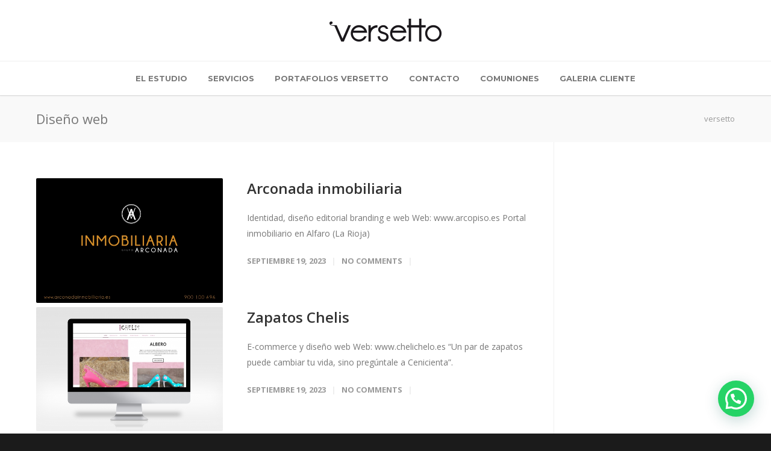

--- FILE ---
content_type: text/html; charset=UTF-8
request_url: https://versetto.es/portfolio_filter/diseno-web
body_size: 18701
content:
<!doctype html>
<html lang="es">
<head>
<meta http-equiv="Content-Type" content="text/html; charset=UTF-8" />
<!-- Mobile Specific Metas & Favicons -->
<meta name="viewport" content="width=device-width, initial-scale=1, maximum-scale=1, user-scalable=0"><link rel="shortcut icon" href="http://versetto.es/wp-content/uploads/2023/10/305915134_604006417868683_3664837684615668413_n.jpg"><link rel="apple-touch-icon" href="http://versetto.es/wp-content/uploads/2023/10/305915134_604006417868683_3664837684615668413_n.jpg"><link rel="apple-touch-icon" sizes="120x120" href="http://versetto.es/wp-content/uploads/2019/02/Sin-título-3.png"><link rel="apple-touch-icon" sizes="76x76" href="http://versetto.es/wp-content/uploads/2019/02/5.png"><link rel="apple-touch-icon" sizes="152x152" href="http://versetto.es/wp-content/uploads/2019/02/t.png"><!-- WordPress Stuff -->
<title>Diseño web &#8211; versetto</title>
<meta name='robots' content='max-image-preview:large' />

<!-- Google Tag Manager for WordPress by gtm4wp.com -->
<script data-cfasync="false" data-pagespeed-no-defer>
	var gtm4wp_datalayer_name = "dataLayer";
	var dataLayer = dataLayer || [];
</script>
<!-- End Google Tag Manager for WordPress by gtm4wp.com --><link rel='dns-prefetch' href='//fonts.googleapis.com' />
<link rel="alternate" type="application/rss+xml" title="versetto &raquo; Feed" href="https://versetto.es/feed" />
<link rel="alternate" type="application/rss+xml" title="versetto &raquo; Feed de los comentarios" href="https://versetto.es/comments/feed" />
<link rel="alternate" type="application/rss+xml" title="versetto &raquo; Diseño web Portfolio Filter Feed" href="https://versetto.es/portfolio_filter/diseno-web/feed" />
<script type="text/javascript">
/* <![CDATA[ */
window._wpemojiSettings = {"baseUrl":"https:\/\/s.w.org\/images\/core\/emoji\/14.0.0\/72x72\/","ext":".png","svgUrl":"https:\/\/s.w.org\/images\/core\/emoji\/14.0.0\/svg\/","svgExt":".svg","source":{"concatemoji":"https:\/\/versetto.es\/wp-includes\/js\/wp-emoji-release.min.js?ver=6.4.7"}};
/*! This file is auto-generated */
!function(i,n){var o,s,e;function c(e){try{var t={supportTests:e,timestamp:(new Date).valueOf()};sessionStorage.setItem(o,JSON.stringify(t))}catch(e){}}function p(e,t,n){e.clearRect(0,0,e.canvas.width,e.canvas.height),e.fillText(t,0,0);var t=new Uint32Array(e.getImageData(0,0,e.canvas.width,e.canvas.height).data),r=(e.clearRect(0,0,e.canvas.width,e.canvas.height),e.fillText(n,0,0),new Uint32Array(e.getImageData(0,0,e.canvas.width,e.canvas.height).data));return t.every(function(e,t){return e===r[t]})}function u(e,t,n){switch(t){case"flag":return n(e,"\ud83c\udff3\ufe0f\u200d\u26a7\ufe0f","\ud83c\udff3\ufe0f\u200b\u26a7\ufe0f")?!1:!n(e,"\ud83c\uddfa\ud83c\uddf3","\ud83c\uddfa\u200b\ud83c\uddf3")&&!n(e,"\ud83c\udff4\udb40\udc67\udb40\udc62\udb40\udc65\udb40\udc6e\udb40\udc67\udb40\udc7f","\ud83c\udff4\u200b\udb40\udc67\u200b\udb40\udc62\u200b\udb40\udc65\u200b\udb40\udc6e\u200b\udb40\udc67\u200b\udb40\udc7f");case"emoji":return!n(e,"\ud83e\udef1\ud83c\udffb\u200d\ud83e\udef2\ud83c\udfff","\ud83e\udef1\ud83c\udffb\u200b\ud83e\udef2\ud83c\udfff")}return!1}function f(e,t,n){var r="undefined"!=typeof WorkerGlobalScope&&self instanceof WorkerGlobalScope?new OffscreenCanvas(300,150):i.createElement("canvas"),a=r.getContext("2d",{willReadFrequently:!0}),o=(a.textBaseline="top",a.font="600 32px Arial",{});return e.forEach(function(e){o[e]=t(a,e,n)}),o}function t(e){var t=i.createElement("script");t.src=e,t.defer=!0,i.head.appendChild(t)}"undefined"!=typeof Promise&&(o="wpEmojiSettingsSupports",s=["flag","emoji"],n.supports={everything:!0,everythingExceptFlag:!0},e=new Promise(function(e){i.addEventListener("DOMContentLoaded",e,{once:!0})}),new Promise(function(t){var n=function(){try{var e=JSON.parse(sessionStorage.getItem(o));if("object"==typeof e&&"number"==typeof e.timestamp&&(new Date).valueOf()<e.timestamp+604800&&"object"==typeof e.supportTests)return e.supportTests}catch(e){}return null}();if(!n){if("undefined"!=typeof Worker&&"undefined"!=typeof OffscreenCanvas&&"undefined"!=typeof URL&&URL.createObjectURL&&"undefined"!=typeof Blob)try{var e="postMessage("+f.toString()+"("+[JSON.stringify(s),u.toString(),p.toString()].join(",")+"));",r=new Blob([e],{type:"text/javascript"}),a=new Worker(URL.createObjectURL(r),{name:"wpTestEmojiSupports"});return void(a.onmessage=function(e){c(n=e.data),a.terminate(),t(n)})}catch(e){}c(n=f(s,u,p))}t(n)}).then(function(e){for(var t in e)n.supports[t]=e[t],n.supports.everything=n.supports.everything&&n.supports[t],"flag"!==t&&(n.supports.everythingExceptFlag=n.supports.everythingExceptFlag&&n.supports[t]);n.supports.everythingExceptFlag=n.supports.everythingExceptFlag&&!n.supports.flag,n.DOMReady=!1,n.readyCallback=function(){n.DOMReady=!0}}).then(function(){return e}).then(function(){var e;n.supports.everything||(n.readyCallback(),(e=n.source||{}).concatemoji?t(e.concatemoji):e.wpemoji&&e.twemoji&&(t(e.twemoji),t(e.wpemoji)))}))}((window,document),window._wpemojiSettings);
/* ]]> */
</script>
<style id='wp-emoji-styles-inline-css' type='text/css'>

	img.wp-smiley, img.emoji {
		display: inline !important;
		border: none !important;
		box-shadow: none !important;
		height: 1em !important;
		width: 1em !important;
		margin: 0 0.07em !important;
		vertical-align: -0.1em !important;
		background: none !important;
		padding: 0 !important;
	}
</style>
<link rel='stylesheet' id='wp-block-library-css' href='https://versetto.es/wp-includes/css/dist/block-library/style.min.css?ver=6.4.7' type='text/css' media='all' />
<style id='joinchat-button-style-inline-css' type='text/css'>
.wp-block-joinchat-button{border:none!important;text-align:center}.wp-block-joinchat-button figure{display:table;margin:0 auto;padding:0}.wp-block-joinchat-button figcaption{font:normal normal 400 .6em/2em var(--wp--preset--font-family--system-font,sans-serif);margin:0;padding:0}.wp-block-joinchat-button .joinchat-button__qr{background-color:#fff;border:6px solid #25d366;border-radius:30px;box-sizing:content-box;display:block;height:200px;margin:auto;overflow:hidden;padding:10px;width:200px}.wp-block-joinchat-button .joinchat-button__qr canvas,.wp-block-joinchat-button .joinchat-button__qr img{display:block;margin:auto}.wp-block-joinchat-button .joinchat-button__link{align-items:center;background-color:#25d366;border:6px solid #25d366;border-radius:30px;display:inline-flex;flex-flow:row nowrap;justify-content:center;line-height:1.25em;margin:0 auto;text-decoration:none}.wp-block-joinchat-button .joinchat-button__link:before{background:transparent var(--joinchat-ico) no-repeat center;background-size:100%;content:"";display:block;height:1.5em;margin:-.75em .75em -.75em 0;width:1.5em}.wp-block-joinchat-button figure+.joinchat-button__link{margin-top:10px}@media (orientation:landscape)and (min-height:481px),(orientation:portrait)and (min-width:481px){.wp-block-joinchat-button.joinchat-button--qr-only figure+.joinchat-button__link{display:none}}@media (max-width:480px),(orientation:landscape)and (max-height:480px){.wp-block-joinchat-button figure{display:none}}

</style>
<style id='classic-theme-styles-inline-css' type='text/css'>
/*! This file is auto-generated */
.wp-block-button__link{color:#fff;background-color:#32373c;border-radius:9999px;box-shadow:none;text-decoration:none;padding:calc(.667em + 2px) calc(1.333em + 2px);font-size:1.125em}.wp-block-file__button{background:#32373c;color:#fff;text-decoration:none}
</style>
<style id='global-styles-inline-css' type='text/css'>
body{--wp--preset--color--black: #000000;--wp--preset--color--cyan-bluish-gray: #abb8c3;--wp--preset--color--white: #ffffff;--wp--preset--color--pale-pink: #f78da7;--wp--preset--color--vivid-red: #cf2e2e;--wp--preset--color--luminous-vivid-orange: #ff6900;--wp--preset--color--luminous-vivid-amber: #fcb900;--wp--preset--color--light-green-cyan: #7bdcb5;--wp--preset--color--vivid-green-cyan: #00d084;--wp--preset--color--pale-cyan-blue: #8ed1fc;--wp--preset--color--vivid-cyan-blue: #0693e3;--wp--preset--color--vivid-purple: #9b51e0;--wp--preset--gradient--vivid-cyan-blue-to-vivid-purple: linear-gradient(135deg,rgba(6,147,227,1) 0%,rgb(155,81,224) 100%);--wp--preset--gradient--light-green-cyan-to-vivid-green-cyan: linear-gradient(135deg,rgb(122,220,180) 0%,rgb(0,208,130) 100%);--wp--preset--gradient--luminous-vivid-amber-to-luminous-vivid-orange: linear-gradient(135deg,rgba(252,185,0,1) 0%,rgba(255,105,0,1) 100%);--wp--preset--gradient--luminous-vivid-orange-to-vivid-red: linear-gradient(135deg,rgba(255,105,0,1) 0%,rgb(207,46,46) 100%);--wp--preset--gradient--very-light-gray-to-cyan-bluish-gray: linear-gradient(135deg,rgb(238,238,238) 0%,rgb(169,184,195) 100%);--wp--preset--gradient--cool-to-warm-spectrum: linear-gradient(135deg,rgb(74,234,220) 0%,rgb(151,120,209) 20%,rgb(207,42,186) 40%,rgb(238,44,130) 60%,rgb(251,105,98) 80%,rgb(254,248,76) 100%);--wp--preset--gradient--blush-light-purple: linear-gradient(135deg,rgb(255,206,236) 0%,rgb(152,150,240) 100%);--wp--preset--gradient--blush-bordeaux: linear-gradient(135deg,rgb(254,205,165) 0%,rgb(254,45,45) 50%,rgb(107,0,62) 100%);--wp--preset--gradient--luminous-dusk: linear-gradient(135deg,rgb(255,203,112) 0%,rgb(199,81,192) 50%,rgb(65,88,208) 100%);--wp--preset--gradient--pale-ocean: linear-gradient(135deg,rgb(255,245,203) 0%,rgb(182,227,212) 50%,rgb(51,167,181) 100%);--wp--preset--gradient--electric-grass: linear-gradient(135deg,rgb(202,248,128) 0%,rgb(113,206,126) 100%);--wp--preset--gradient--midnight: linear-gradient(135deg,rgb(2,3,129) 0%,rgb(40,116,252) 100%);--wp--preset--font-size--small: 13px;--wp--preset--font-size--medium: 20px;--wp--preset--font-size--large: 36px;--wp--preset--font-size--x-large: 42px;--wp--preset--spacing--20: 0.44rem;--wp--preset--spacing--30: 0.67rem;--wp--preset--spacing--40: 1rem;--wp--preset--spacing--50: 1.5rem;--wp--preset--spacing--60: 2.25rem;--wp--preset--spacing--70: 3.38rem;--wp--preset--spacing--80: 5.06rem;--wp--preset--shadow--natural: 6px 6px 9px rgba(0, 0, 0, 0.2);--wp--preset--shadow--deep: 12px 12px 50px rgba(0, 0, 0, 0.4);--wp--preset--shadow--sharp: 6px 6px 0px rgba(0, 0, 0, 0.2);--wp--preset--shadow--outlined: 6px 6px 0px -3px rgba(255, 255, 255, 1), 6px 6px rgba(0, 0, 0, 1);--wp--preset--shadow--crisp: 6px 6px 0px rgba(0, 0, 0, 1);}:where(.is-layout-flex){gap: 0.5em;}:where(.is-layout-grid){gap: 0.5em;}body .is-layout-flow > .alignleft{float: left;margin-inline-start: 0;margin-inline-end: 2em;}body .is-layout-flow > .alignright{float: right;margin-inline-start: 2em;margin-inline-end: 0;}body .is-layout-flow > .aligncenter{margin-left: auto !important;margin-right: auto !important;}body .is-layout-constrained > .alignleft{float: left;margin-inline-start: 0;margin-inline-end: 2em;}body .is-layout-constrained > .alignright{float: right;margin-inline-start: 2em;margin-inline-end: 0;}body .is-layout-constrained > .aligncenter{margin-left: auto !important;margin-right: auto !important;}body .is-layout-constrained > :where(:not(.alignleft):not(.alignright):not(.alignfull)){max-width: var(--wp--style--global--content-size);margin-left: auto !important;margin-right: auto !important;}body .is-layout-constrained > .alignwide{max-width: var(--wp--style--global--wide-size);}body .is-layout-flex{display: flex;}body .is-layout-flex{flex-wrap: wrap;align-items: center;}body .is-layout-flex > *{margin: 0;}body .is-layout-grid{display: grid;}body .is-layout-grid > *{margin: 0;}:where(.wp-block-columns.is-layout-flex){gap: 2em;}:where(.wp-block-columns.is-layout-grid){gap: 2em;}:where(.wp-block-post-template.is-layout-flex){gap: 1.25em;}:where(.wp-block-post-template.is-layout-grid){gap: 1.25em;}.has-black-color{color: var(--wp--preset--color--black) !important;}.has-cyan-bluish-gray-color{color: var(--wp--preset--color--cyan-bluish-gray) !important;}.has-white-color{color: var(--wp--preset--color--white) !important;}.has-pale-pink-color{color: var(--wp--preset--color--pale-pink) !important;}.has-vivid-red-color{color: var(--wp--preset--color--vivid-red) !important;}.has-luminous-vivid-orange-color{color: var(--wp--preset--color--luminous-vivid-orange) !important;}.has-luminous-vivid-amber-color{color: var(--wp--preset--color--luminous-vivid-amber) !important;}.has-light-green-cyan-color{color: var(--wp--preset--color--light-green-cyan) !important;}.has-vivid-green-cyan-color{color: var(--wp--preset--color--vivid-green-cyan) !important;}.has-pale-cyan-blue-color{color: var(--wp--preset--color--pale-cyan-blue) !important;}.has-vivid-cyan-blue-color{color: var(--wp--preset--color--vivid-cyan-blue) !important;}.has-vivid-purple-color{color: var(--wp--preset--color--vivid-purple) !important;}.has-black-background-color{background-color: var(--wp--preset--color--black) !important;}.has-cyan-bluish-gray-background-color{background-color: var(--wp--preset--color--cyan-bluish-gray) !important;}.has-white-background-color{background-color: var(--wp--preset--color--white) !important;}.has-pale-pink-background-color{background-color: var(--wp--preset--color--pale-pink) !important;}.has-vivid-red-background-color{background-color: var(--wp--preset--color--vivid-red) !important;}.has-luminous-vivid-orange-background-color{background-color: var(--wp--preset--color--luminous-vivid-orange) !important;}.has-luminous-vivid-amber-background-color{background-color: var(--wp--preset--color--luminous-vivid-amber) !important;}.has-light-green-cyan-background-color{background-color: var(--wp--preset--color--light-green-cyan) !important;}.has-vivid-green-cyan-background-color{background-color: var(--wp--preset--color--vivid-green-cyan) !important;}.has-pale-cyan-blue-background-color{background-color: var(--wp--preset--color--pale-cyan-blue) !important;}.has-vivid-cyan-blue-background-color{background-color: var(--wp--preset--color--vivid-cyan-blue) !important;}.has-vivid-purple-background-color{background-color: var(--wp--preset--color--vivid-purple) !important;}.has-black-border-color{border-color: var(--wp--preset--color--black) !important;}.has-cyan-bluish-gray-border-color{border-color: var(--wp--preset--color--cyan-bluish-gray) !important;}.has-white-border-color{border-color: var(--wp--preset--color--white) !important;}.has-pale-pink-border-color{border-color: var(--wp--preset--color--pale-pink) !important;}.has-vivid-red-border-color{border-color: var(--wp--preset--color--vivid-red) !important;}.has-luminous-vivid-orange-border-color{border-color: var(--wp--preset--color--luminous-vivid-orange) !important;}.has-luminous-vivid-amber-border-color{border-color: var(--wp--preset--color--luminous-vivid-amber) !important;}.has-light-green-cyan-border-color{border-color: var(--wp--preset--color--light-green-cyan) !important;}.has-vivid-green-cyan-border-color{border-color: var(--wp--preset--color--vivid-green-cyan) !important;}.has-pale-cyan-blue-border-color{border-color: var(--wp--preset--color--pale-cyan-blue) !important;}.has-vivid-cyan-blue-border-color{border-color: var(--wp--preset--color--vivid-cyan-blue) !important;}.has-vivid-purple-border-color{border-color: var(--wp--preset--color--vivid-purple) !important;}.has-vivid-cyan-blue-to-vivid-purple-gradient-background{background: var(--wp--preset--gradient--vivid-cyan-blue-to-vivid-purple) !important;}.has-light-green-cyan-to-vivid-green-cyan-gradient-background{background: var(--wp--preset--gradient--light-green-cyan-to-vivid-green-cyan) !important;}.has-luminous-vivid-amber-to-luminous-vivid-orange-gradient-background{background: var(--wp--preset--gradient--luminous-vivid-amber-to-luminous-vivid-orange) !important;}.has-luminous-vivid-orange-to-vivid-red-gradient-background{background: var(--wp--preset--gradient--luminous-vivid-orange-to-vivid-red) !important;}.has-very-light-gray-to-cyan-bluish-gray-gradient-background{background: var(--wp--preset--gradient--very-light-gray-to-cyan-bluish-gray) !important;}.has-cool-to-warm-spectrum-gradient-background{background: var(--wp--preset--gradient--cool-to-warm-spectrum) !important;}.has-blush-light-purple-gradient-background{background: var(--wp--preset--gradient--blush-light-purple) !important;}.has-blush-bordeaux-gradient-background{background: var(--wp--preset--gradient--blush-bordeaux) !important;}.has-luminous-dusk-gradient-background{background: var(--wp--preset--gradient--luminous-dusk) !important;}.has-pale-ocean-gradient-background{background: var(--wp--preset--gradient--pale-ocean) !important;}.has-electric-grass-gradient-background{background: var(--wp--preset--gradient--electric-grass) !important;}.has-midnight-gradient-background{background: var(--wp--preset--gradient--midnight) !important;}.has-small-font-size{font-size: var(--wp--preset--font-size--small) !important;}.has-medium-font-size{font-size: var(--wp--preset--font-size--medium) !important;}.has-large-font-size{font-size: var(--wp--preset--font-size--large) !important;}.has-x-large-font-size{font-size: var(--wp--preset--font-size--x-large) !important;}
.wp-block-navigation a:where(:not(.wp-element-button)){color: inherit;}
:where(.wp-block-post-template.is-layout-flex){gap: 1.25em;}:where(.wp-block-post-template.is-layout-grid){gap: 1.25em;}
:where(.wp-block-columns.is-layout-flex){gap: 2em;}:where(.wp-block-columns.is-layout-grid){gap: 2em;}
.wp-block-pullquote{font-size: 1.5em;line-height: 1.6;}
</style>
<link rel='stylesheet' id='contact-form-7-css' href='https://versetto.es/wp-content/plugins/contact-form-7/includes/css/styles.css?ver=5.8.5' type='text/css' media='all' />
<style id='woocommerce-inline-inline-css' type='text/css'>
.woocommerce form .form-row .required { visibility: visible; }
</style>
<link rel='stylesheet' id='stylesheet-css' href='https://versetto.es/wp-content/themes/unicon/style.css?ver=1' type='text/css' media='all' />
<link rel='stylesheet' id='js_composer_front-css' href='https://versetto.es/wp-content/plugins/js_composer/assets/css/js_composer.min.css?ver=7.1' type='text/css' media='all' />
<link rel='stylesheet' id='shortcodes-css' href='https://versetto.es/wp-content/themes/unicon/framework/css/shortcodes.css?ver=6.4.7' type='text/css' media='all' />
<link rel='stylesheet' id='woocommerce-css' href='https://versetto.es/wp-content/themes/unicon/framework/css/woocommerce.css?ver=6.4.7' type='text/css' media='all' />
<link rel='stylesheet' id='responsive-css' href='https://versetto.es/wp-content/themes/unicon/framework/css/responsive.css?ver=6.4.7' type='text/css' media='all' />
<link rel='stylesheet' id='joinchat-css' href='https://versetto.es/wp-content/plugins/creame-whatsapp-me/public/css/joinchat.min.css?ver=5.0.15' type='text/css' media='all' />
<style id='joinchat-inline-css' type='text/css'>
.joinchat{--red:0;--green:81;--blue:40}
</style>
<link rel='stylesheet' id='redux-google-fonts-minti_data-css' href='https://fonts.googleapis.com/css?family=Montserrat%3A100%2C200%2C300%2C400%2C500%2C600%2C700%2C800%2C900%2C100italic%2C200italic%2C300italic%2C400italic%2C500italic%2C600italic%2C700italic%2C800italic%2C900italic%7COpen+Sans%3A300%2C400%2C500%2C600%2C700%2C800%2C300italic%2C400italic%2C500italic%2C600italic%2C700italic%2C800italic&#038;subset=latin&#038;ver=1704721317' type='text/css' media='all' />
<script type="text/javascript" src="https://versetto.es/wp-includes/js/jquery/jquery.min.js?ver=3.7.1" id="jquery-core-js"></script>
<script type="text/javascript" src="https://versetto.es/wp-includes/js/jquery/jquery-migrate.min.js?ver=3.4.1" id="jquery-migrate-js"></script>
<script type="text/javascript" src="https://versetto.es/wp-content/plugins/woocommerce/assets/js/jquery-blockui/jquery.blockUI.min.js?ver=2.7.0-wc.8.4.2" id="jquery-blockui-js" data-wp-strategy="defer"></script>
<script type="text/javascript" id="wc-add-to-cart-js-extra">
/* <![CDATA[ */
var wc_add_to_cart_params = {"ajax_url":"\/wp-admin\/admin-ajax.php","wc_ajax_url":"\/?wc-ajax=%%endpoint%%","i18n_view_cart":"Ver carrito","cart_url":"https:\/\/versetto.es","is_cart":"","cart_redirect_after_add":"no"};
/* ]]> */
</script>
<script type="text/javascript" src="https://versetto.es/wp-content/plugins/woocommerce/assets/js/frontend/add-to-cart.min.js?ver=8.4.2" id="wc-add-to-cart-js" data-wp-strategy="defer"></script>
<script type="text/javascript" src="https://versetto.es/wp-content/plugins/woocommerce/assets/js/js-cookie/js.cookie.min.js?ver=2.1.4-wc.8.4.2" id="js-cookie-js" defer="defer" data-wp-strategy="defer"></script>
<script type="text/javascript" id="woocommerce-js-extra">
/* <![CDATA[ */
var woocommerce_params = {"ajax_url":"\/wp-admin\/admin-ajax.php","wc_ajax_url":"\/?wc-ajax=%%endpoint%%"};
/* ]]> */
</script>
<script type="text/javascript" src="https://versetto.es/wp-content/plugins/woocommerce/assets/js/frontend/woocommerce.min.js?ver=8.4.2" id="woocommerce-js" defer="defer" data-wp-strategy="defer"></script>
<script type="text/javascript" src="https://versetto.es/wp-content/plugins/js_composer/assets/js/vendors/woocommerce-add-to-cart.js?ver=7.1" id="vc_woocommerce-add-to-cart-js-js"></script>
<script></script><link rel="https://api.w.org/" href="https://versetto.es/wp-json/" /><link rel="EditURI" type="application/rsd+xml" title="RSD" href="https://versetto.es/xmlrpc.php?rsd" />
<meta name="generator" content="WordPress 6.4.7" />
<meta name="generator" content="WooCommerce 8.4.2" />

<!-- Google Tag Manager for WordPress by gtm4wp.com -->
<!-- GTM Container placement set to automatic -->
<script data-cfasync="false" data-pagespeed-no-defer>
	var dataLayer_content = {"pagePostType":"portfolio","pagePostType2":"tax-portfolio","pageCategory":[]};
	dataLayer.push( dataLayer_content );
</script>
<script data-cfasync="false">
(function(w,d,s,l,i){w[l]=w[l]||[];w[l].push({'gtm.start':
new Date().getTime(),event:'gtm.js'});var f=d.getElementsByTagName(s)[0],
j=d.createElement(s),dl=l!='dataLayer'?'&l='+l:'';j.async=true;j.src=
'//www.googletagmanager.com/gtm.js?id='+i+dl;f.parentNode.insertBefore(j,f);
})(window,document,'script','dataLayer','GTM-WGGM4WJ');
</script>
<!-- End Google Tag Manager -->
<!-- End Google Tag Manager for WordPress by gtm4wp.com --><style type="text/css">
body{font:400 14px Open Sans,Arial,Helvetica,sans-serif;color:#777777;line-height:1.9;}.wrapall,.boxed-layout{background-color:#ffffff;}body.page-template-page-blank-php{background:#ffffff !important;}h1,.title-h1{font:600 28px Open Sans,Arial,Helvetica,sans-serif;color:#333333;}h2{font:600 24px Open Sans,Arial,Helvetica,sans-serif;color:#333333;}h3{font:600 18px Open Sans,Arial,Helvetica,sans-serif;color:#333333;}h4{font:600 16px Open Sans,Arial,Helvetica,sans-serif;color:#333333;}h5{font:600 16px Open Sans,Arial,Helvetica,sans-serif;color:#333333;}h6{font:600 16px Open Sans,Arial,Helvetica,sans-serif;color:#333333;}.title{font-family:'Open Sans',Arial,Helvetica,sans-serif;}h1 a,h2 a,h3 a,h4 a,h5 a,h6 a{font-weight:inherit;color:inherit;}h1 a:hover,h2 a:hover,h3 a:hover,h4 a:hover,h5 a:hover,h6 a:hover,a:hover h1,a:hover h2,a:hover h3,a:hover h4,a:hover h5,a:hover h6{color:#333333;}a{color:#96c687;}a:hover{color:#333333;}input[type='text'],input[type='password'],input[type='email'],input[type='tel'],input[type='date'],input[type='number'],textarea,select{font-family:Open Sans,Arial,Helvetica,sans-serif;font-size:14px;}#sidebar .widget h3{font:700 14px Montserrat,Arial,Helvetica,sans-serif;color:#444444;}.container .twelve.alt.sidebar-right,.container .twelve.alt.sidebar-left,#sidebar.sidebar-right #sidebar-widgets,#sidebar.sidebar-left #sidebar-widgets{border-color:#efefef;}#topbar{background:#f5f5f5;color:#777777;}#topbar a{color:#777777;}#topbar a:hover{color:#333333;}@media only screen and (max-width:767px){#topbar .topbar-col1{background:#f5f5f5;}} #navigation > ul > li > a{font:700 13px Montserrat,Arial,Helvetica,sans-serif;color:#777777;}#navigation > ul > li:hover > a,#navigation > ul > li > a:hover{color:#96c687;}#navigation li.current-menu-item > a:hover,#navigation li.current-page-ancestor > a:hover,#navigation li.current-menu-ancestor > a:hover,#navigation li.current-menu-parent > a:hover,#navigation li.current_page_ancestor > a:hover,#navigation > ul > li.sfHover > a{color:#96c687;}#navigation li.current-menu-item > a,#navigation li.current-page-ancestor > a,#navigation li.current-menu-ancestor > a,#navigation li.current-menu-parent > a,#navigation li.current_page_ancestor > a{color:#96c687;}#navigation ul li:hover{border-color:#96c687;}#navigation li.current-menu-item,#navigation li.current-page-ancestor,#navigation li.current-menu-ancestor,#navigation li.current-menu-parent,#navigation li.current_page_ancestor{border-color:#96c687;}#navigation .sub-menu{background:#000000;}#navigation .sub-menu li a{font:400 13px Open Sans,Arial,Helvetica,sans-serif;color:#bbbbbb;}#navigation .sub-menu li a:hover{color:#ffffff;}#navigation .sub-menu li.current_page_item > a,#navigation .sub-menu li.current_page_item > a:hover,#navigation .sub-menu li.current-menu-item > a,#navigation .sub-menu li.current-menu-item > a:hover,#navigation .sub-menu li.current-page-ancestor > a,#navigation .sub-menu li.current-page-ancestor > a:hover,#navigation .sub-menu li.current-menu-ancestor > a,#navigation .sub-menu li.current-menu-ancestor > a:hover,#navigation .sub-menu li.current-menu-parent > a,#navigation .sub-menu li.current-menu-parent > a:hover,#navigation .sub-menu li.current_page_ancestor > a,#navigation .sub-menu li.current_page_ancestor > a:hover{color:#ffffff;}#navigation .sub-menu li a,#navigation .sub-menu ul li a{border-color:#333333;}#navigation > ul > li.megamenu > ul.sub-menu{background:#000000;border-color:#96c687;}#navigation > ul > li.megamenu > ul > li{border-right-color:#333333 !important;}#navigation > ul > li.megamenu ul li a{color:#bbbbbb;}#navigation > ul > li.megamenu > ul > li > a{color:#ffffff;}#navigation > ul > li.megamenu > ul ul li a:hover,#header #navigation > ul > li.megamenu > ul ul li.current-menu-item a{color:#ffffff !important;background-color:#333333 !important;} #search-btn,#shopping-btn,#close-search-btn{color:#bbbbbb;}#search-btn:hover,#shopping-btn:hover,#close-search-btn:hover{color:#666666;}#slogan{font:400 20px Open Sans,Arial,Helvetica,sans-serif;color:#777777;margin-top:34px;} #mobile-navigation{background:#000000;}#mobile-navigation ul li a{font:400 13px Open Sans,Arial,Helvetica,sans-serif;color:#bbbbbb;border-bottom-color:#333333 !important;}#mobile-navigation ul li a:hover,#mobile-navigation ul li a:hover [class^='fa-'],#mobile-navigation li.open > a,#mobile-navigation ul li.current-menu-item > a,#mobile-navigation ul li.current-menu-ancestor > a{color:#ffffff;}body #mobile-navigation li.open > a [class^='fa-']{color:#ffffff;}#mobile-navigation form,#mobile-navigation form input{background:#444444;color:#cccccc;}#mobile-navigation form:before{color:#cccccc;}#mobile-header{background:#ffffff;height:90px;}#mobile-navigation-btn,#mobile-cart-btn,#mobile-shopping-btn{color:#bbbbbb;line-height:90px;}#mobile-navigation-btn:hover,#mobile-cart-btn:hover,#mobile-shopping-btn:hover{color:#666666;}#mobile-header .logo{margin-top:40px;} #header.header-v1{height:90px;background:#ffffff;}.header-v1 .logo{margin-top:40px;}.header-v1 #navigation > ul > li{height:90px;padding-top:55px;}.header-v1 #navigation .sub-menu{top:90px;}.header-v1 .header-icons-divider{line-height:90px;background:#efefef;}#header.header-v1 .widget_shopping_cart{top:90px;}.header-v1 #search-btn,.header-v1 #close-search-btn,.header-v1 #shopping-btn{line-height:90px;}.header-v1 #search-top,.header-v1 #search-top input{height:90px;}.header-v1 #search-top input{color:#666666;font-family:Open Sans,Arial,Helvetica,sans-serif;} #header.header-v3{background:#ffffff;}.header-v3 .navigation-wrap{background:#ffffff;border-top:1px solid #efefef;}.header-v3 .logo{margin-top:30px;margin-bottom:30px;} #header.header-v4{background:#ffffff;}.header-v4 .navigation-wrap{background:#ffffff;border-top:1px solid #efefef;}.header-v4 .logo{margin-top:30px;margin-bottom:30px;} #transparentimage{padding:90px 0 0 0;}.header-is-transparent #mobile-navigation{top:90px;} .stuck{background:#ffffff;} .titlebar h1,.title-h1{font:400 22px Open Sans,Arial,Helvetica,sans-serif;color:#777777;}#fulltitle{background:#f9f9f9;border-bottom:0 none #efefef;}#breadcrumbs{margin-top:6px;}#breadcrumbs,#breadcrumbs a{font:400 13px Open Sans,Arial,Helvetica,sans-serif;color:#999999;}#breadcrumbs a:hover{color:#666666;}#fullimagecenter h1,#transparentimage h1,#fullimagecenter .title-h1,#transparentimage .title-h1{font:700 42px Montserrat,Arial,Helvetica,sans-serif;color:#ffffff;text-transform:uppercase;letter-spacing:1px;text-align:center;} #footer .widget h3{font:700 13px Montserrat,Arial,Helvetica,sans-serif;color:#ffffff;}#footer{color:#888888;border-top:10px none #96c687;}#footer{background-color:#262626;}#footer a,#footer .widget ul li:after{color:#888888;}#footer a:hover,#footer .widget ul li:hover:after{color:#ffffff;}#footer .widget ul li{border-bottom-color:#333333;} #copyright{background:#1b1b1b;color:#777777;}#copyright a{color:#999999;}#copyright a:hover{color:#cccccc;} .highlight{color:#96c687 !important;}::selection{background:#96c687;}::-moz-selection{background:#96c687;}#shopping-btn span{background:#96c687;}.blog-page .post h1 a:hover,.blog-page .post h2 a:hover{color:#96c687;}.entry-image .entry-overlay{background:#96c687;}.entry-quote a:hover{background:#96c687;}.entry-link a:hover{background:#96c687;}.blog-single .entry-tags a:hover{color:#96c687;}.sharebox ul li a:hover{color:#96c687;}.commentlist li.bypostauthor .comment-text{border-color:#96c687;}#pagination .current a{background:#96c687;}#filters ul li a:hover{color:#96c687;}#filters ul li a.active{color:#96c687;}#back-to-top a:hover{background-color:#96c687;}#sidebar .widget ul li a:hover{color:#96c687;}#sidebar .widget ul li:hover:after{color:#96c687;}.widget_tag_cloud a:hover,.widget_product_tag_cloud a:hover{background:#96c687;border-color:#96c687;}.widget_portfolio .portfolio-widget-item .portfolio-overlay{background:#96c687;}#sidebar .widget_nav_menu ul li a:hover{color:#96c687;}#footer .widget_tag_cloud a:hover,#footer .widget_product_tag_cloud a:hover{background:#96c687;border-color:#96c687;} .box.style-2{border-top-color:#96c687;}.box.style-4{border-color:#96c687;}.box.style-6{background:#96c687;}a.button,input[type=submit],button,.minti_button{background:#96c687;border-color:#96c687;}a.button.color-2{color:#96c687;border-color:#96c687;}a.button.color-3{background:#96c687;border-color:#96c687;}a.button.color-9{color:#96c687;}a.button.color-6:hover{background:#96c687;border-color:#96c687;}a.button.color-7:hover{background:#96c687;border-color:#96c687;}.counter-number{color:#96c687;}.divider-title.align-center:after,.divider-title.align-left:after{background-color:#96c687}.divider5{border-bottom-color:#96c687;}.dropcap.dropcap-circle{background-color:#96c687;}.dropcap.dropcap-box{background-color:#96c687;}.dropcap.dropcap-color{color:#96c687;}.toggle .toggle-title.active,.color-light .toggle .toggle-title.active{background:#96c687;border-color:#96c687;}.iconbox-style-1.icon-color-accent i.boxicon,.iconbox-style-2.icon-color-accent i.boxicon,.iconbox-style-3.icon-color-accent i.boxicon,.iconbox-style-8.icon-color-accent i.boxicon,.iconbox-style-9.icon-color-accent i.boxicon{color:#96c687!important;}.iconbox-style-4.icon-color-accent i.boxicon,.iconbox-style-5.icon-color-accent i.boxicon,.iconbox-style-6.icon-color-accent i.boxicon,.iconbox-style-7.icon-color-accent i.boxicon,.flip .icon-color-accent.card .back{background:#96c687;}.latest-blog .blog-item .blog-overlay{background:#96c687;}.latest-blog .blog-item .blog-pic i{color:#96c687;}.latest-blog .blog-item h4 a:hover{color:#96c687;}.progressbar .progress-percentage{background:#96c687;}.wpb_widgetised_column .widget ul li a:hover{color:#96c687;}.wpb_widgetised_column .widget ul li:hover:after{color:#96c687;}.wpb_accordion .wpb_accordion_wrapper .ui-state-active .ui-icon{background-color:#96c687;}.wpb_accordion .wpb_accordion_wrapper .ui-state-active.wpb_accordion_header a{color:#96c687;}.wpb_accordion .wpb_accordion_wrapper .wpb_accordion_header a:hover,.wpb_accordion .wpb_accordion_wrapper .wpb_accordion_header a:hover .ui-state-default .ui-icon{color:#96c687;}.wpb_accordion .wpb_accordion_wrapper .wpb_accordion_header:hover .ui-icon{background-color:#96c687!important;}.wpb_content_element.wpb_tabs .wpb_tabs_nav li.ui-tabs-active{border-bottom-color:#96c687;}.portfolio-item h4 a:hover{color:#96c687;}.portfolio-filters ul li a:hover{color:#96c687;}.portfolio-filters ul li a.active{color:#96c687;}.portfolio-overlay-icon .portfolio-overlay{background:#96c687;}.portfolio-overlay-icon i{color:#96c687;}.portfolio-overlay-effect .portfolio-overlay{background:#96c687;}.portfolio-overlay-name .portfolio-overlay{background:#96c687;}.portfolio-detail-attributes ul li a:hover{color:#96c687;}a.catimage:hover .catimage-text{background:#96c687;} .products li h3{font:400 14px Open Sans,Arial,Helvetica,sans-serif;color:#777777;}.woocommerce .button.checkout-button{background:#96c687;border-color:#96c687;}.woocommerce .products .onsale{background:#96c687;}.product .onsale{background:#96c687;}button.single_add_to_cart_button:hover{background:#96c687;}.woocommerce-tabs > ul > li.active a{color:#96c687;border-bottom-color:#96c687;}p.stars a:hover{background:#96c687;}p.stars a.active,p.stars a.active:after{background:#96c687;}.product_list_widget a{color:#96c687;}.woocommerce .widget_layered_nav li.chosen a{color:#96c687!important;}.woocommerce .widget_product_categories > ul > li.current-cat > a{color:#96c687!important;}.woocommerce .widget_product_categories > ul > li.current-cat:after{color:#96c687!important;}.woocommerce-message{background:#96c687;}.bbp-topics-front ul.super-sticky .bbp-topic-title:before,.bbp-topics ul.super-sticky .bbp-topic-title:before,.bbp-topics ul.sticky .bbp-topic-title:before,.bbp-forum-content ul.sticky .bbp-topic-title:before{color:#96c687!important;}#subscription-toggle a:hover{background:#96c687;}.bbp-pagination-links span.current{background:#96c687;}div.wpcf7-mail-sent-ok,div.wpcf7-mail-sent-ng,div.wpcf7-spam-blocked,div.wpcf7-validation-errors{background:#96c687;}.wpcf7-not-valid{border-color:#96c687 !important;}.products .button.add_to_cart_button{color:#96c687!important;}.minti_list.color-accent li:before{color:#96c687!important;}.blogslider_text .post-categories li a{background-color:#96c687;}.minti_zooming_slider .flex-control-nav li .minti_zooming_slider_ghost{background-color:#96c687;}.minti_carousel.pagination_numbers .owl-dots .owl-dot.active{background-color:#96c687;}.wpb_content_element.wpb_tour .wpb_tabs_nav li.ui-tabs-active,.color-light .wpb_content_element.wpb_tour .wpb_tabs_nav li.ui-tabs-active{background-color:#96c687;}.masonry_icon i{color:#96c687;}.woocommerce-MyAccount-navigation-link.is-active a{color:#96c687;} .font-special,.button,.counter-title,h6,.wpb_accordion .wpb_accordion_wrapper .wpb_accordion_header a,.pricing-plan .pricing-plan-head h3,a.catimage,.divider-title,button,input[type='submit'],input[type='reset'],input[type='button'],.vc_pie_chart h4,.page-404 h3,.minti_masonrygrid_item h4{font-family:'Montserrat',Arial,Helvetica,sans-serif;}.ui-helper-reset{line-height:1.9;} #header #navigation > ul > li > a{text-transform:uppercase;}#footer .widget h3{text-transform:uppercase;letter-spacing:1px;}#sidebar .widget h3{text-transform:uppercase;letter-spacing:1px;}#header #navigation > ul > li.megamenu > ul > li > a{letter-spacing:1px;font-size:14px;}#header #navigation > li > a{text-transform:uppercase;letter-spacing:1px;}.postid-4815 .portfolio-detail-title,.postid-4770 .portfolio-detail-title{display:none;}h6{font-weight:700;letter-spacing:1px;text-transform:uppercase;}.font-special{text-transform:uppercase;}.wpb_accordion .wpb_accordion_wrapper .wpb_accordion_header a{text-transform:uppercase;}.pricing-plan .pricing-plan-head h3{text-transform:uppercase;font-size:16px;}.pricing-plan .pricing-price span.pricing-amount{font-size:42px;font-weight:300;}.customclass1 .social-icon a{background:#efefef;color:#333333;}.customclass1 .social-icon a:hover{background:#1cbac8;color:#ffffff;}@media only screen and (max-width:959px){@media only screen and (-webkit-min-device-pixel-ratio:1),only screen and (min-device-pixel-ratio:1){.fontweight-300{font-weight:400 !important;}}}@media (max-width:768px){.hideundertablet{display:none;}}.features-box img{border-radius:4px;box-shadow:0 2px 0 0 rgba(0,0,0,.03);margin-bottom:-20px;}.borderbutton a{border:1px solid #1cbac8 !important;padding:10px 20px !important;margin-top:-11px !important;border-radius:3px;margin-right:15px !important;margin-left:5px !important;color:#1cbac8 !important;}.borderbutton a:hover{background:#333333 !important;border-color:#333333 !important;color:#ffffff !important;}#header.header-transparent .borderbutton a{border:1px solid rgba(255,255,255,0.5) !important;color:#ffffff !important;}.tp-caption a{color:#222222;border-bottom:4px solid #1cbac8;}.tp-caption a:hover{color:#1cbac8;border-bottom-color:transparent;}.no-transform{text-transform:none;}@media only screen and (max-width:959px){#header,.sticky-wrapper{display:none;}#mobile-header{display:inherit}}
</style>	<noscript><style>.woocommerce-product-gallery{ opacity: 1 !important; }</style></noscript>
	<meta name="generator" content="Powered by WPBakery Page Builder - drag and drop page builder for WordPress."/>
<noscript><style> .wpb_animate_when_almost_visible { opacity: 1; }</style></noscript><style id="wpforms-css-vars-root">
				:root {
					--wpforms-field-border-radius: 3px;
--wpforms-field-background-color: #ffffff;
--wpforms-field-border-color: rgba( 0, 0, 0, 0.25 );
--wpforms-field-text-color: rgba( 0, 0, 0, 0.7 );
--wpforms-label-color: rgba( 0, 0, 0, 0.85 );
--wpforms-label-sublabel-color: rgba( 0, 0, 0, 0.55 );
--wpforms-label-error-color: #d63637;
--wpforms-button-border-radius: 3px;
--wpforms-button-background-color: #066aab;
--wpforms-button-text-color: #ffffff;
--wpforms-field-size-input-height: 43px;
--wpforms-field-size-input-spacing: 15px;
--wpforms-field-size-font-size: 16px;
--wpforms-field-size-line-height: 19px;
--wpforms-field-size-padding-h: 14px;
--wpforms-field-size-checkbox-size: 16px;
--wpforms-field-size-sublabel-spacing: 5px;
--wpforms-field-size-icon-size: 1;
--wpforms-label-size-font-size: 16px;
--wpforms-label-size-line-height: 19px;
--wpforms-label-size-sublabel-font-size: 14px;
--wpforms-label-size-sublabel-line-height: 17px;
--wpforms-button-size-font-size: 17px;
--wpforms-button-size-height: 41px;
--wpforms-button-size-padding-h: 15px;
--wpforms-button-size-margin-top: 10px;

				}
			</style></head>

<body class="archive tax-portfolio_filter term-diseno-web term-55 smooth-scroll theme-unicon woocommerce-no-js pagescroll wpb-js-composer js-comp-ver-7.1 vc_responsive" itemscope itemtype="https://schema.org/WebPage">
	
<!-- GTM Container placement set to automatic -->
<!-- Google Tag Manager (noscript) -->
				<noscript><iframe src="https://www.googletagmanager.com/ns.html?id=GTM-WGGM4WJ" height="0" width="0" style="display:none;visibility:hidden" aria-hidden="true"></iframe></noscript>
<!-- End Google Tag Manager (noscript) -->	<div class="site-wrapper wrapall">

	<header id="header" class="header header-v4 clearfix">
		
	<div class="container">
		<div class="sixteen columns">

			<div id="logo" class="logo">
									<a href="https://versetto.es/"><img src="http://versetto.es/wp-content/uploads/2019/02/v.png" alt="versetto" class="logo_standard" /></a>
					<a href="https://versetto.es/"><img src="http://versetto.es/wp-content/uploads/2019/02/v.png" width="200" height="40" alt="versetto" class="logo_retina" /></a>							</div>

		</div>
	</div>
	
	<div class="navigation-wrap">
		<div class="container">
			<div class="sixteen columns">
				
				<div id="navigation" class="clearfix">
					<ul id="nav" class="menu"><li id="menu-item-15537" class="menu-item menu-item-type-post_type menu-item-object-page menu-item-15537"><a href="https://versetto.es/el_estudio">El estudio</a></li>
<li id="menu-item-15415" class="menu-item menu-item-type-post_type menu-item-object-page menu-item-has-children menu-item-15415"><a href="https://versetto.es/servicios">Servicios</a>
<ul class="sub-menu">
	<li id="menu-item-23196" class="menu-item menu-item-type-post_type menu-item-object-page menu-item-23196"><a href="https://versetto.es/branding">Imagen de marca</a></li>
	<li id="menu-item-23197" class="menu-item menu-item-type-post_type menu-item-object-page menu-item-23197"><a href="https://versetto.es/diseno-grafico-2">Diseño gráfico</a></li>
	<li id="menu-item-23198" class="menu-item menu-item-type-post_type menu-item-object-page menu-item-23198"><a href="https://versetto.es/diseno_bodegas">Diseño de etiquetas</a></li>
	<li id="menu-item-23199" class="menu-item menu-item-type-post_type menu-item-object-page menu-item-23199"><a href="https://versetto.es/diseno-web">Diseño web</a></li>
	<li id="menu-item-23200" class="menu-item menu-item-type-post_type menu-item-object-page menu-item-23200"><a href="https://versetto.es/fotografia">Fotografía</a></li>
	<li id="menu-item-23201" class="menu-item menu-item-type-post_type menu-item-object-page menu-item-23201"><a href="https://versetto.es/diseno_bodegas">Diseño de etiquetas</a></li>
	<li id="menu-item-23202" class="menu-item menu-item-type-post_type menu-item-object-page menu-item-23202"><a href="https://versetto.es/posicionamiento-web">Posicionamiento web</a></li>
</ul>
</li>
<li id="menu-item-15443" class="menu-item menu-item-type-post_type menu-item-object-page menu-item-15443"><a href="https://versetto.es/nuestros-trabajos">Portafolios Versetto</a></li>
<li id="menu-item-15379" class="menu-item menu-item-type-post_type menu-item-object-page menu-item-15379"><a href="https://versetto.es/tu-agencia-de-publicidad">Contacto</a></li>
<li id="menu-item-23728" class="menu-item menu-item-type-post_type menu-item-object-page menu-item-23728"><a href="https://versetto.es/reportaje-de-comunion">Comuniones</a></li>
<li id="menu-item-16360" class="menu-item menu-item-type-post_type menu-item-object-page menu-item-16360"><a href="https://versetto.es/client-galleries">Galeria cliente</a></li>
</ul>				</div>

			</div>
		</div>
	</div>	
	
</header>

<div id="mobile-header">
	<div class="container">
		<div class="sixteen columns">
			<div id="mobile-logo" class="logo">
									<a href="https://versetto.es/"><img src="http://versetto.es/wp-content/uploads/2019/02/v.png" alt="versetto" class="logo_standard" /></a>
					<a href="https://versetto.es/"><img src="http://versetto.es/wp-content/uploads/2019/02/v.png" width="200" height="40" alt="versetto" class="logo_retina" /></a>							</div>
			<a href="#" id="mobile-navigation-btn"><i class="fa fa-bars"></i></a>
																	<a href="https://versetto.es" id="mobile-shopping-btn" ><i class="icon-minti-cart"></i></a>
									</div>
	</div>
</div>

<div id="mobile-navigation">
	<div class="container">
		<div class="sixteen columns">
			<div class="menu-mega-menu-container"><ul id="mobile-nav" class="menu"><li class="menu-item menu-item-type-post_type menu-item-object-page menu-item-15537"><a href="https://versetto.es/el_estudio">El estudio</a></li>
<li class="menu-item menu-item-type-post_type menu-item-object-page menu-item-has-children menu-item-15415"><a href="https://versetto.es/servicios">Servicios</a>
<ul class="sub-menu">
	<li class="menu-item menu-item-type-post_type menu-item-object-page menu-item-23196"><a href="https://versetto.es/branding">Imagen de marca</a></li>
	<li class="menu-item menu-item-type-post_type menu-item-object-page menu-item-23197"><a href="https://versetto.es/diseno-grafico-2">Diseño gráfico</a></li>
	<li class="menu-item menu-item-type-post_type menu-item-object-page menu-item-23198"><a href="https://versetto.es/diseno_bodegas">Diseño de etiquetas</a></li>
	<li class="menu-item menu-item-type-post_type menu-item-object-page menu-item-23199"><a href="https://versetto.es/diseno-web">Diseño web</a></li>
	<li class="menu-item menu-item-type-post_type menu-item-object-page menu-item-23200"><a href="https://versetto.es/fotografia">Fotografía</a></li>
	<li class="menu-item menu-item-type-post_type menu-item-object-page menu-item-23201"><a href="https://versetto.es/diseno_bodegas">Diseño de etiquetas</a></li>
	<li class="menu-item menu-item-type-post_type menu-item-object-page menu-item-23202"><a href="https://versetto.es/posicionamiento-web">Posicionamiento web</a></li>
</ul>
</li>
<li class="menu-item menu-item-type-post_type menu-item-object-page menu-item-15443"><a href="https://versetto.es/nuestros-trabajos">Portafolios Versetto</a></li>
<li class="menu-item menu-item-type-post_type menu-item-object-page menu-item-15379"><a href="https://versetto.es/tu-agencia-de-publicidad">Contacto</a></li>
<li class="menu-item menu-item-type-post_type menu-item-object-page menu-item-23728"><a href="https://versetto.es/reportaje-de-comunion">Comuniones</a></li>
<li class="menu-item menu-item-type-post_type menu-item-object-page menu-item-16360"><a href="https://versetto.es/client-galleries">Galeria cliente</a></li>
</ul></div>			
						<form action="https://versetto.es" method="GET">
	      		<input type="text" name="s" value="" placeholder="Search.."  autocomplete="off" />
			</form> 
				
		</div>
	</div>
</div>

	
					<div id="fulltitle" class="titlebar">
				<div class="container">
					<div  id="title" class="ten columns">
						<h1>Diseño web</h1>					</div>
					<div id="breadcrumbs" class="six columns">
						<div id="crumbs" class="breadcrumbs" itemscope itemtype="http://schema.org/BreadcrumbList"><span itemprop="itemListElement" itemscope itemtype="http://schema.org/ListItem"><a class="breadcrumbs__link" href="https://versetto.es/" itemprop="item"><span itemprop="name">versetto</span></a><meta itemprop="position" content="1" /></span></div><!-- .breadcrumbs -->					</div>
				</div>
			</div>
		

<div id="page-wrap" class="blog-page blog-medium container">
	
	<div id="content" class="sidebar-right twelve alt columns">

			
					
			<article id="post-23044" class="clearfix post-23044 portfolio type-portfolio status-publish has-post-thumbnail hentry portfolio_filter-branding portfolio_filter-diseno-editorial portfolio_filter-diseno-grafico portfolio_filter-diseno-web portfolio_filter-fotografia">
    
        <div class="entry-image">
        <a href="https://versetto.es/portfolio-item/arconada-inmobiliaria" title="Permalink to Arconada inmobiliaria" rel="bookmark">
            <img width="600" height="400" src="https://versetto.es/wp-content/uploads/2023/09/PANTALLAS23-600x400.jpg" class="attachment-portfolio size-portfolio wp-post-image" alt="" decoding="async" fetchpriority="high" />        </a>
    </div>
        
    <div class="entry-wrap">

        <div class="entry-title">
        	<h2><a href="https://versetto.es/portfolio-item/arconada-inmobiliaria" title="Permalink to Arconada inmobiliaria" rel="bookmark">Arconada inmobiliaria</a></h2>
        </div>

        <div class="entry-content">
        	Identidad, diseño editorial branding e web Web: www.arcopiso.es Portal inmobiliario en Alfaro (La Rioja)        </div>

        <div class="entry-meta">
            <ul>
		
		<li class="meta-date">septiembre 19, 2023</li>
				<li class="meta-author"><a href="https://versetto.es/author/versetto" title="View all posts by versetto">versetto</a></li>
				<li class="meta-comment"><a href="https://versetto.es/portfolio-item/arconada-inmobiliaria#respond" class="comments-link" >No Comments</a></li>			<li class="meta-category"></li>
		</ul>
        </div>

    </div>

</article><!-- #post -->

<div class="clear"></div>	
					
			<article id="post-23040" class="clearfix post-23040 portfolio type-portfolio status-publish has-post-thumbnail hentry portfolio_filter-diseno-web portfolio_filter-tienda-online">
    
        <div class="entry-image">
        <a href="https://versetto.es/portfolio-item/zapatos-chelos" title="Permalink to Zapatos Chelis" rel="bookmark">
            <img width="600" height="400" src="https://versetto.es/wp-content/uploads/2023/09/tienda_online_woocomerce-600x400.jpg" class="attachment-portfolio size-portfolio wp-post-image" alt="" decoding="async" />        </a>
    </div>
        
    <div class="entry-wrap">

        <div class="entry-title">
        	<h2><a href="https://versetto.es/portfolio-item/zapatos-chelos" title="Permalink to Zapatos Chelis" rel="bookmark">Zapatos Chelis</a></h2>
        </div>

        <div class="entry-content">
        	E-commerce y diseño web Web: www.chelichelo.es “Un par de zapatos puede cambiar tu vida, sino pregúntale a Cenicienta”.        </div>

        <div class="entry-meta">
            <ul>
		
		<li class="meta-date">septiembre 19, 2023</li>
				<li class="meta-author"><a href="https://versetto.es/author/versetto" title="View all posts by versetto">versetto</a></li>
				<li class="meta-comment"><a href="https://versetto.es/portfolio-item/zapatos-chelos#respond" class="comments-link" >No Comments</a></li>			<li class="meta-category"></li>
		</ul>
        </div>

    </div>

</article><!-- #post -->

<div class="clear"></div>	
					
			<article id="post-23021" class="clearfix post-23021 portfolio type-portfolio status-publish has-post-thumbnail hentry portfolio_filter-branding portfolio_filter-diseno-grafico portfolio_filter-diseno-web">
    
        <div class="entry-image">
        <a href="https://versetto.es/portfolio-item/grupo-arconada" title="Permalink to Grupo Arconada" rel="bookmark">
            <img width="600" height="400" src="https://versetto.es/wp-content/uploads/2023/09/pagina_Web-600x400.jpg" class="attachment-portfolio size-portfolio wp-post-image" alt="" decoding="async" />        </a>
    </div>
        
    <div class="entry-wrap">

        <div class="entry-title">
        	<h2><a href="https://versetto.es/portfolio-item/grupo-arconada" title="Permalink to Grupo Arconada" rel="bookmark">Grupo Arconada</a></h2>
        </div>

        <div class="entry-content">
        	Grupo Arconada Identidad, branding e web “Ahorro energético” Web: www.grupoarconada.es Expertos en el mercado energético y en el ahorro de las facturas. Asesoran sobra las factura de luz y la factura de... <a class="read-more-link" href="https://versetto.es/portfolio-item/grupo-arconada">read more  &rarr;</a>        </div>

        <div class="entry-meta">
            <ul>
		
		<li class="meta-date">septiembre 19, 2023</li>
				<li class="meta-author"><a href="https://versetto.es/author/versetto" title="View all posts by versetto">versetto</a></li>
				<li class="meta-comment"><a href="https://versetto.es/portfolio-item/grupo-arconada#respond" class="comments-link" >No Comments</a></li>			<li class="meta-category"></li>
		</ul>
        </div>

    </div>

</article><!-- #post -->

<div class="clear"></div>	
					
			<article id="post-23005" class="clearfix post-23005 portfolio type-portfolio status-publish has-post-thumbnail hentry portfolio_filter-branding portfolio_filter-diseno-editorial portfolio_filter-diseno-grafico portfolio_filter-diseno-web portfolio_filter-fotografia">
    
        <div class="entry-image">
        <a href="https://versetto.es/portfolio-item/arconada-solar" title="Permalink to Arconada Solar" rel="bookmark">
            <img width="600" height="400" src="https://versetto.es/wp-content/uploads/2023/09/arconada_solar_branding-600x400.jpg" class="attachment-portfolio size-portfolio wp-post-image" alt="" decoding="async" loading="lazy" />        </a>
    </div>
        
    <div class="entry-wrap">

        <div class="entry-title">
        	<h2><a href="https://versetto.es/portfolio-item/arconada-solar" title="Permalink to Arconada Solar" rel="bookmark">Arconada Solar</a></h2>
        </div>

        <div class="entry-content">
        	Arconada Solar Identidad, branding, web e diseño editorial “Energia verde 100%” Web: www.arconadasolar.es &nbsp;        </div>

        <div class="entry-meta">
            <ul>
		
		<li class="meta-date">septiembre 19, 2023</li>
				<li class="meta-author"><a href="https://versetto.es/author/versetto" title="View all posts by versetto">versetto</a></li>
				<li class="meta-comment"><a href="https://versetto.es/portfolio-item/arconada-solar#respond" class="comments-link" >No Comments</a></li>			<li class="meta-category"></li>
		</ul>
        </div>

    </div>

</article><!-- #post -->

<div class="clear"></div>	
					
			<article id="post-22989" class="clearfix post-22989 portfolio type-portfolio status-publish has-post-thumbnail hentry portfolio_filter-branding portfolio_filter-diseno-grafico portfolio_filter-diseno-web portfolio_filter-fotografia">
    
        <div class="entry-image">
        <a href="https://versetto.es/portfolio-item/spectral-geo" title="Permalink to Spectral geo" rel="bookmark">
            <img width="600" height="400" src="https://versetto.es/wp-content/uploads/2023/09/spectral_geOo-600x400.jpg" class="attachment-portfolio size-portfolio wp-post-image" alt="" decoding="async" loading="lazy" />        </a>
    </div>
        
    <div class="entry-wrap">

        <div class="entry-title">
        	<h2><a href="https://versetto.es/portfolio-item/spectral-geo" title="Permalink to Spectral geo" rel="bookmark">Spectral geo</a></h2>
        </div>

        <div class="entry-content">
        	Spectral geo Diseño Web / Branding / Marca Web: www.spectralgeo.es Diseño  de Marca y desarrollo de página web para la empresa Spectral Geo. Se trata de una imagen moderna y de... <a class="read-more-link" href="https://versetto.es/portfolio-item/spectral-geo">read more  &rarr;</a>        </div>

        <div class="entry-meta">
            <ul>
		
		<li class="meta-date">septiembre 19, 2023</li>
				<li class="meta-author"><a href="https://versetto.es/author/versetto" title="View all posts by versetto">versetto</a></li>
				<li class="meta-comment"><a href="https://versetto.es/portfolio-item/spectral-geo#respond" class="comments-link" >No Comments</a></li>			<li class="meta-category"></li>
		</ul>
        </div>

    </div>

</article><!-- #post -->

<div class="clear"></div>	
					
			<article id="post-15813" class="clearfix post-15813 portfolio type-portfolio status-publish has-post-thumbnail hentry portfolio_filter-diseno-eventos portfolio_filter-diseno-grafico portfolio_filter-diseno-web">
    
        <div class="entry-image">
        <a href="https://versetto.es/portfolio-item/campana-ni-una-lagrima-mas-abre-los-ojos" title="Permalink to Campaña «Ni una lágrima más» ¡Abre los ojos!" rel="bookmark">
            <img width="600" height="315" src="https://versetto.es/wp-content/uploads/2020/01/Sin-titulo-1-600x315.jpg" class="attachment-portfolio size-portfolio wp-post-image" alt="" decoding="async" loading="lazy" />        </a>
    </div>
        
    <div class="entry-wrap">

        <div class="entry-title">
        	<h2><a href="https://versetto.es/portfolio-item/campana-ni-una-lagrima-mas-abre-los-ojos" title="Permalink to Campaña «Ni una lágrima más» ¡Abre los ojos!" rel="bookmark">Campaña «Ni una lágrima más» ¡Abre los ojos!</a></h2>
        </div>

        <div class="entry-content">
        	 "Ni una lágrima más" ¡Abre los ojos! Campaña publicitaria, para el Gobierno de La Rioja en la campaña en contra de la violencia de genero.        </div>

        <div class="entry-meta">
            <ul>
		
		<li class="meta-date">enero 23, 2020</li>
				<li class="meta-author"><a href="https://versetto.es/author/versetto" title="View all posts by versetto">versetto</a></li>
				<li class="meta-comment"><a href="https://versetto.es/portfolio-item/campana-ni-una-lagrima-mas-abre-los-ojos#respond" class="comments-link" >No Comments</a></li>			<li class="meta-category"></li>
		</ul>
        </div>

    </div>

</article><!-- #post -->

<div class="clear"></div>	
					
			<article id="post-4793" class="clearfix post-4793 portfolio type-portfolio status-publish has-post-thumbnail hentry portfolio_filter-diseno-web portfolio_filter-fotografia">
    
        <div class="entry-image">
        <a href="https://versetto.es/portfolio-item/bodegas-alazan" title="Permalink to Bodegas Alazán" rel="bookmark">
            <img width="600" height="400" src="https://versetto.es/wp-content/uploads/2014/03/1-600x400.jpg" class="attachment-portfolio size-portfolio wp-post-image" alt="diseño web" decoding="async" loading="lazy" />        </a>
    </div>
        
    <div class="entry-wrap">

        <div class="entry-title">
        	<h2><a href="https://versetto.es/portfolio-item/bodegas-alazan" title="Permalink to Bodegas Alazán" rel="bookmark">Bodegas Alazán</a></h2>
        </div>

        <div class="entry-content">
        	Diseño Web / Fotografía Web: www.bodegasalazan.com Bodegas Alazán S.L . inicia su andadura en el año 2003 de la mano de jóvenes con gran arraigo en la cultura de la vid... <a class="read-more-link" href="https://versetto.es/portfolio-item/bodegas-alazan">read more  &rarr;</a>        </div>

        <div class="entry-meta">
            <ul>
		
		<li class="meta-date">enero 17, 2020</li>
				<li class="meta-author"><a href="https://versetto.es/author/versetto" title="View all posts by versetto">versetto</a></li>
							<li class="meta-category"></li>
		</ul>
        </div>

    </div>

</article><!-- #post -->

<div class="clear"></div>	
					
			<article id="post-10446" class="clearfix post-10446 portfolio type-portfolio status-publish has-post-thumbnail hentry portfolio_filter-diseno-web">
    
        <div class="entry-image">
        <a href="https://versetto.es/portfolio-item/dronicasolutions" title="Permalink to Dronica Solutions" rel="bookmark">
            <img width="600" height="400" src="https://versetto.es/wp-content/uploads/2019/01/dronica_solutions_drones_dronica_diseño_web_fotografia_tienda_online-600x400.jpg" class="attachment-portfolio size-portfolio wp-post-image" alt="diseño grafico web" decoding="async" loading="lazy" />        </a>
    </div>
        
    <div class="entry-wrap">

        <div class="entry-title">
        	<h2><a href="https://versetto.es/portfolio-item/dronicasolutions" title="Permalink to Dronica Solutions" rel="bookmark">Dronica Solutions</a></h2>
        </div>

        <div class="entry-content">
        	Diseño Web  Web: www.dronicasolutions.com Diseño y desarrollo de página web para la empresa Dronica Solutions. Se trata de una página web autogestionable con Wordpress. Página web responsive, es decir, el diseño... <a class="read-more-link" href="https://versetto.es/portfolio-item/dronicasolutions">read more  &rarr;</a>        </div>

        <div class="entry-meta">
            <ul>
		
		<li class="meta-date">diciembre 27, 2019</li>
				<li class="meta-author"><a href="https://versetto.es/author/versetto" title="View all posts by versetto">versetto</a></li>
							<li class="meta-category"></li>
		</ul>
        </div>

    </div>

</article><!-- #post -->

<div class="clear"></div>	
					
			<article id="post-10928" class="clearfix post-10928 portfolio type-portfolio status-publish has-post-thumbnail hentry portfolio_filter-diseno-web">
    
        <div class="entry-image">
        <a href="https://versetto.es/portfolio-item/valdejalon" title="Permalink to Valdejalon" rel="bookmark">
            <img width="600" height="400" src="https://versetto.es/wp-content/uploads/2018/09/valdejalon_diseño_web_tienda_online_zaragoza_aragon_alfaro-600x400.jpg" class="attachment-portfolio size-portfolio wp-post-image" alt="diseño web" decoding="async" loading="lazy" />        </a>
    </div>
        
    <div class="entry-wrap">

        <div class="entry-title">
        	<h2><a href="https://versetto.es/portfolio-item/valdejalon" title="Permalink to Valdejalon" rel="bookmark">Valdejalon</a></h2>
        </div>

        <div class="entry-content">
        	Diseño Web Web: www.valdejalon.es La comarca Valdejalón es una comarca aragonesa situada en el centro-oeste de la provincia de Zaragoza. Su capital es La Almunia de Doña Godina. La comarca engloba a  los municipios de Almonacid... <a class="read-more-link" href="https://versetto.es/portfolio-item/valdejalon">read more  &rarr;</a>        </div>

        <div class="entry-meta">
            <ul>
		
		<li class="meta-date">febrero 9, 2019</li>
				<li class="meta-author"><a href="https://versetto.es/author/versetto" title="View all posts by versetto">versetto</a></li>
				<li class="meta-comment"><a href="https://versetto.es/portfolio-item/valdejalon#respond" class="comments-link" >No Comments</a></li>			<li class="meta-category"></li>
		</ul>
        </div>

    </div>

</article><!-- #post -->

<div class="clear"></div>	
					
			<article id="post-11931" class="clearfix post-11931 portfolio type-portfolio status-publish has-post-thumbnail hentry portfolio_filter-branding portfolio_filter-diseno-grafico portfolio_filter-diseno-web">
    
        <div class="entry-image">
        <a href="https://versetto.es/portfolio-item/insa-dm" title="Permalink to Insa DM" rel="bookmark">
            <img width="600" height="400" src="https://versetto.es/wp-content/uploads/2014/12/branding_logotipo_diseño_branding_web_tienda_online_diseño_grafico_la_rioja_alfaro_calahorra-600x400.jpg" class="attachment-portfolio size-portfolio wp-post-image" alt="diseño grafico logotipo branding" decoding="async" loading="lazy" />        </a>
    </div>
        
    <div class="entry-wrap">

        <div class="entry-title">
        	<h2><a href="https://versetto.es/portfolio-item/insa-dm" title="Permalink to Insa DM" rel="bookmark">Insa DM</a></h2>
        </div>

        <div class="entry-content">
        	Identidad, branding e web “Ahorro energético” Web: www.insadm.es Expertos en el mercado energético y en el ahorro de las facturas. Asesoran sobra las factura de luz y la factura de gas para... <a class="read-more-link" href="https://versetto.es/portfolio-item/insa-dm">read more  &rarr;</a>        </div>

        <div class="entry-meta">
            <ul>
		
		<li class="meta-date">febrero 6, 2019</li>
				<li class="meta-author"><a href="https://versetto.es/author/versetto" title="View all posts by versetto">versetto</a></li>
							<li class="meta-category"></li>
		</ul>
        </div>

    </div>

</article><!-- #post -->

<div class="clear"></div>	
		
		<div id="pagination" class="clearfix"><ul>
<li class="current"><a href="https://versetto.es/portfolio_filter/diseno-web">1</a></li>
<li><a href="https://versetto.es/portfolio_filter/diseno-web/page/2">2</a></li>
<li class="pagination-next"><a href="https://versetto.es/portfolio_filter/diseno-web/page/2" ><i class="fa fa-chevron-right"></i></a></li>
</ul></div>
<p class="hidden"><a href="https://versetto.es/portfolio_filter/diseno-web/page/2" >Página siguiente &raquo;</a></p>	
	</div>

	<div id="sidebar" class="sidebar-right alt">
		<div id="sidebar-widgets" class="four columns">

    
</div>	</div>

</div>

		
			
		<footer id="footer">
			<div class="container">
				<div class="four columns"></div>
								<div class="four columns"></div>
												<div class="four columns"></div>
												<div class="four columns"></div>	
							</div>
		</footer>
		
		<div id="copyright" class="clearfix">
		<div class="container">
			
			<div class="sixteen columns">

				<div class="copyright-text copyright-col1">
											© 2023 Versetto  | <a href="http://versetto.es/lopd">Aviso legal y Política de privacidad</a> 									</div>
				
				<div class="copyright-col2">
											
<div class="social-icons clearfix">
	<ul>
							<li><a href="https://www.facebook.com/versettoestudio/?" target="_blank" title="Facebook"><i class="fa fa-facebook"></i></a></li>
															<li><a href="https://www.instagram.com/eunatebl/?" target="_blank" title="Instagram"><i class="fa fa-instagram"></i></a></li>
																																			</ul>
</div>									</div>

			</div>
			
		</div>
	</div><!-- end copyright -->
			
	</div><!-- end wrapall / boxed -->
	
		<div id="back-to-top"><a href="#"><i class="fa fa-chevron-up"></i></a></div>
		
	
<div class="joinchat joinchat--right" data-settings='{"telephone":"34645334607","mobile_only":false,"button_delay":3,"whatsapp_web":false,"qr":false,"message_views":2,"message_delay":10,"message_badge":false,"message_send":"Hola *versetto*. Necesito más información sobre Diseño web https://versetto.es/portfolio_filter/diseno-web","message_hash":"6726b03d"}'>
	<div class="joinchat__button">
		<div class="joinchat__button__open"></div>
											<div class="joinchat__button__sendtext">Abrir chat</div>
						<svg class="joinchat__button__send" width="60" height="60" viewbox="0 0 400 400" stroke-linecap="round" stroke-width="33">
				<path class="joinchat_svg__plain" d="M168.83 200.504H79.218L33.04 44.284a1 1 0 0 1 1.386-1.188L365.083 199.04a1 1 0 0 1 .003 1.808L34.432 357.903a1 1 0 0 1-1.388-1.187l29.42-99.427"/>
				<path class="joinchat_svg__chat" d="M318.087 318.087c-52.982 52.982-132.708 62.922-195.725 29.82l-80.449 10.18 10.358-80.112C18.956 214.905 28.836 134.99 81.913 81.913c65.218-65.217 170.956-65.217 236.174 0 42.661 42.661 57.416 102.661 44.265 157.316"/>
			</svg>
										</div>
			<div class="joinchat__box">
			<div class="joinchat__header">
									<a class="joinchat__powered" href="https://join.chat/es/powered/?site=versetto&#038;url=https%3A%2F%2Fversetto.es%2Fportfolio_filter%2Fdiseno-web" rel="nofollow noopener" target="_blank">
						Powered by <svg width="81" height="18" viewbox="0 0 1424 318"><title>Joinchat</title><path d="m171 7 6 2 3 3v5l-1 8a947 947 0 0 0-2 56v53l1 24v31c0 22-6 43-18 63-11 19-27 35-48 48s-44 18-69 18c-14 0-24-3-32-8-7-6-11-13-11-23a26 26 0 0 1 26-27c7 0 13 2 19 6l12 12 1 1a97 97 0 0 0 10 13c4 4 7 6 10 6 4 0 7-2 10-6l6-23v-1c2-12 3-28 3-48V76l-1-3-3-1h-1l-11-2c-2-1-3-3-3-7s1-6 3-7a434 434 0 0 0 90-49zm1205 43c4 0 6 1 6 3l3 36a1888 1888 0 0 0 34 0h1l3 2 1 8-1 8-3 1h-35v62c0 14 2 23 5 28 3 6 9 8 16 8l5-1 3-1c2 0 3 1 5 3s3 4 2 6c-4 10-11 19-22 27-10 8-22 12-36 12-16 0-28-5-37-15l-8-13v1h-1c-17 17-33 26-47 26-18 0-31-13-39-39-5 12-12 22-21 29s-19 10-31 10c-11 0-21-4-29-13-7-8-11-18-11-30 0-10 2-17 5-23s9-11 17-15c13-7 35-14 67-21h1v-11c0-11-2-19-5-26-4-6-8-9-14-9-3 0-5 1-5 4v1l-2 15c-2 11-6 19-11 24-6 6-14 8-23 8-5 0-9-1-13-4-3-3-5-8-5-13 0-11 9-22 26-33s38-17 60-17c41 0 62 15 62 46v58l1 11 2 8 2 3h4l5-3 1-1-1-13v-88l-3-2-12-1c-1 0-2-3-2-7s1-6 2-6c16-4 29-9 40-15 10-6 20-15 31-25 1-2 4-3 7-3zM290 88c28 0 50 7 67 22 17 14 25 34 25 58 0 26-9 46-27 61s-42 22-71 22c-28 0-50-7-67-22a73 73 0 0 1-25-58c0-26 9-46 27-61s42-22 71-22zm588 0c19 0 34 4 45 12 11 9 17 18 17 29 0 6-3 11-7 15s-10 6-17 6c-13 0-24-8-33-25-5-11-10-18-13-21s-6-5-9-5c-8 0-11 6-11 17a128 128 0 0 0 32 81c8 8 16 12 25 12 8 0 16-3 24-10 1-1 3 0 6 2 2 2 3 3 3 5-5 12-15 23-29 32s-30 13-48 13c-24 0-43-7-58-22a78 78 0 0 1-22-58c0-25 9-45 27-60s41-23 68-23zm-402-3 5 2 3 3-1 10a785 785 0 0 0-2 53v76c1 3 2 4 4 4l11 3 11-3c3 0 4-1 4-4v-82l-1-2-3-2-11-1-2-6c0-4 1-6 2-6a364 364 0 0 0 77-44l5 2 3 3v12a393 393 0 0 0-1 21c5-10 12-18 22-25 9-8 21-11 34-11 16 0 29 5 38 14 10 9 14 22 14 39v88c0 3 2 4 4 4l11 3c1 0 2 2 2 6 0 5-1 7-2 7h-1a932 932 0 0 1-49-2 462 462 0 0 0-48 2c-2 0-3-2-3-7 0-3 1-6 3-6l8-3 3-1 1-3v-62c0-14-2-24-6-29-4-6-12-9-22-9l-7 1v99l1 3 3 1 8 3h1l2 6c0 5-1 7-3 7a783 783 0 0 1-47-2 512 512 0 0 0-51 2h-1a895 895 0 0 1-49-2 500 500 0 0 0-50 2c-1 0-2-2-2-7 0-4 1-6 2-6l11-3c2 0 3-1 4-4v-82l-1-3-3-1-11-2c-1 0-2-2-2-6l2-6a380 380 0 0 0 80-44zm539-75 5 2 3 3-1 9a758 758 0 0 0-2 55v42h1c5-9 12-16 21-22 9-7 20-10 32-10 16 0 29 5 38 14 10 9 14 22 14 39v88c0 2 2 3 4 4l11 2c1 0 2 2 2 7 0 4-1 6-2 6h-1a937 937 0 0 1-49-2 466 466 0 0 0-48 2c-2 0-3-2-3-6s1-7 3-7l8-2 3-2 1-3v-61c0-14-2-24-6-29-4-6-12-9-22-9l-7 1v99l1 2 3 2 8 2h1c1 1 2 3 2 7s-1 6-3 6a788 788 0 0 1-47-2 517 517 0 0 0-51 2c-1 0-2-2-2-6 0-5 1-7 2-7l11-2c3-1 4-2 4-5V71l-1-3-3-1-11-2c-1 0-2-2-2-6l2-6a387 387 0 0 0 81-43zm-743 90c-8 0-12 7-12 20a266 266 0 0 0 33 116c3 3 6 4 9 4 8 0 12-6 12-20 0-17-4-38-11-65-8-27-15-44-22-50-3-4-6-5-9-5zm939 65c-6 0-9 4-9 13 0 8 2 16 7 22 5 7 10 10 15 10l6-2v-22c0-6-2-11-7-15-4-4-8-6-12-6zM451 0c10 0 18 3 25 10s10 16 10 26a35 35 0 0 1-35 36c-11 0-19-4-26-10-7-7-10-16-10-26s3-19 10-26 15-10 26-10zm297 249c9 0 16-3 22-8 6-6 9-12 9-20s-3-15-9-21-13-8-22-8-16 3-22 8-9 12-9 21 3 14 9 20 13 8 22 8z"/></svg>
					</a>
								<div class="joinchat__close" title="Cerrar"></div>
			</div>
			<div class="joinchat__box__scroll">
				<div class="joinchat__box__content">
					<div class="joinchat__message">Hola<br>¿En qué podemos ayudarte?</div>				</div>
			</div>
		</div>
		<svg style="width:0;height:0;position:absolute"><defs><clipPath id="joinchat__peak_l"><path d="M17 25V0C17 12.877 6.082 14.9 1.031 15.91c-1.559.31-1.179 2.272.004 2.272C9.609 18.182 17 18.088 17 25z"/></clipPath><clipPath id="joinchat__peak_r"><path d="M0 25.68V0c0 13.23 10.92 15.3 15.97 16.34 1.56.32 1.18 2.34 0 2.34-8.58 0-15.97-.1-15.97 7Z"/></clipPath></defs></svg>
	</div>
	<script type="text/javascript">
		(function () {
			var c = document.body.className;
			c = c.replace(/woocommerce-no-js/, 'woocommerce-js');
			document.body.className = c;
		})();
	</script>
	<script type="text/javascript" src="https://versetto.es/wp-content/plugins/contact-form-7/includes/swv/js/index.js?ver=5.8.5" id="swv-js"></script>
<script type="text/javascript" id="contact-form-7-js-extra">
/* <![CDATA[ */
var wpcf7 = {"api":{"root":"https:\/\/versetto.es\/wp-json\/","namespace":"contact-form-7\/v1"}};
/* ]]> */
</script>
<script type="text/javascript" src="https://versetto.es/wp-content/plugins/contact-form-7/includes/js/index.js?ver=5.8.5" id="contact-form-7-js"></script>
<script type="text/javascript" src="https://versetto.es/wp-content/plugins/duracelltomi-google-tag-manager/js/gtm4wp-contact-form-7-tracker.js?ver=1.18.1" id="gtm4wp-contact-form-7-tracker-js"></script>
<script type="text/javascript" src="https://versetto.es/wp-content/themes/unicon/framework/js/jquery.easing.min.js" id="minti-easing-js"></script>
<script type="text/javascript" src="https://versetto.es/wp-content/themes/unicon/framework/js/waypoints.min.js" id="waypoints-js"></script>
<script type="text/javascript" src="https://versetto.es/wp-content/themes/unicon/framework/js/waypoints-sticky.min.js" id="minti-waypoints-sticky-js"></script>
<script type="text/javascript" src="https://versetto.es/wp-content/themes/unicon/framework/js/prettyPhoto.js" id="minti-prettyphoto-js"></script>
<script type="text/javascript" src="https://versetto.es/wp-content/themes/unicon/framework/js/isotope.pkgd.min.js" id="minti-isotope-js"></script>
<script type="text/javascript" src="https://versetto.es/wp-content/themes/unicon/framework/js/functions.js" id="minti-functions-js"></script>
<script type="text/javascript" src="https://versetto.es/wp-content/themes/unicon/framework/js/flexslider.min.js" id="minti-flexslider-js"></script>
<script type="text/javascript" src="https://versetto.es/wp-content/themes/unicon/framework/js/smoothscroll.js" id="minti-smoothscroll-js"></script>
<script type="text/javascript" src="https://versetto.es/wp-content/plugins/creame-whatsapp-me/public/js/joinchat.min.js?ver=5.0.15" id="joinchat-js"></script>
<script></script>
	<script type="text/javascript">
	jQuery(document).ready(function($){
		"use strict";
	    
		/* PrettyPhoto Options */
		var lightboxArgs = {			
						animation_speed: 'normal',
						overlay_gallery: false,
			autoplay_slideshow: false,
						slideshow: 5000,
									opacity: 0.83,
						show_title: false,
			social_tools: "",			deeplinking: false,
			allow_resize: true,
			allow_expand: false,
			counter_separator_label: '/',
			default_width: 1160,
			default_height: 653
		};
		
				/* Automatic Lightbox */
		$('a[href$=jpg], a[href$=JPG], a[href$=jpeg], a[href$=JPEG], a[href$=png], a[href$=gif], a[href$=bmp]:has(img)').prettyPhoto(lightboxArgs);
					
		/* General Lightbox */
		$('a[class^="prettyPhoto"], a[rel^="prettyPhoto"], .prettyPhoto').prettyPhoto(lightboxArgs);

		/* WooCommerce Lightbox */
		$("a[data-rel^='prettyPhoto']").prettyPhoto({
			hook: 'data-rel',
			social_tools: false,
			deeplinking: false,
			overlay_gallery: false,
			opacity: 0.83,
			allow_expand: false, /* Allow the user to expand a resized image. true/false */
			show_title: false
		});

		
	    
		/* Transparent Header */
	    function transparentHeader() {
			if ($(document).scrollTop() >= 60) {
				$('#header.header-v1').removeClass('header-transparent');
			}
			else {
				$('#header.header-v1.stuck').addClass('header-transparent');
			}
		}
			
		/* Sticky Header */
		if (/Android|BlackBerry|iPhone|iPad|iPod|webOS/i.test(navigator.userAgent) === false) {

			var $stickyHeaders = $('#header.header-v1, #header.header-v3 .navigation-wrap, #header.header-v4 .navigation-wrap');
			$stickyHeaders.waypoint('sticky');
			
			$(window).resize(function() {
				$stickyHeaders.waypoint('unsticky');
				if ($(window).width() < 944) {
					$stickyHeaders.waypoint('unsticky');
				}
				else {
					$stickyHeaders.waypoint('sticky');
				}
			});
			
			if ($("body").hasClass("header-is-transparent")) {
				$(document).scroll(function() { transparentHeader(); });
				transparentHeader();
		    }

		}			
	    
	    		    			/* WooCommerce: Second Image on Hover */
			$( 'ul.products li.pif-has-gallery a:first-child' ).hover( function() {
				$( this ).children( '.secondary-image' ).stop().animate({'opacity' : 1}, 'fast');
			}, function() {
				$( this ).children( '.secondary-image' ).stop().animate({'opacity' : 0}, 'fast');
			});		
		    	    
	    	
	    /* Fill rest of page */
	    			    			$('body').css({'background-color' : '#1b1b1b' });
	    			    
	});
	</script>
	
</body>

</html>